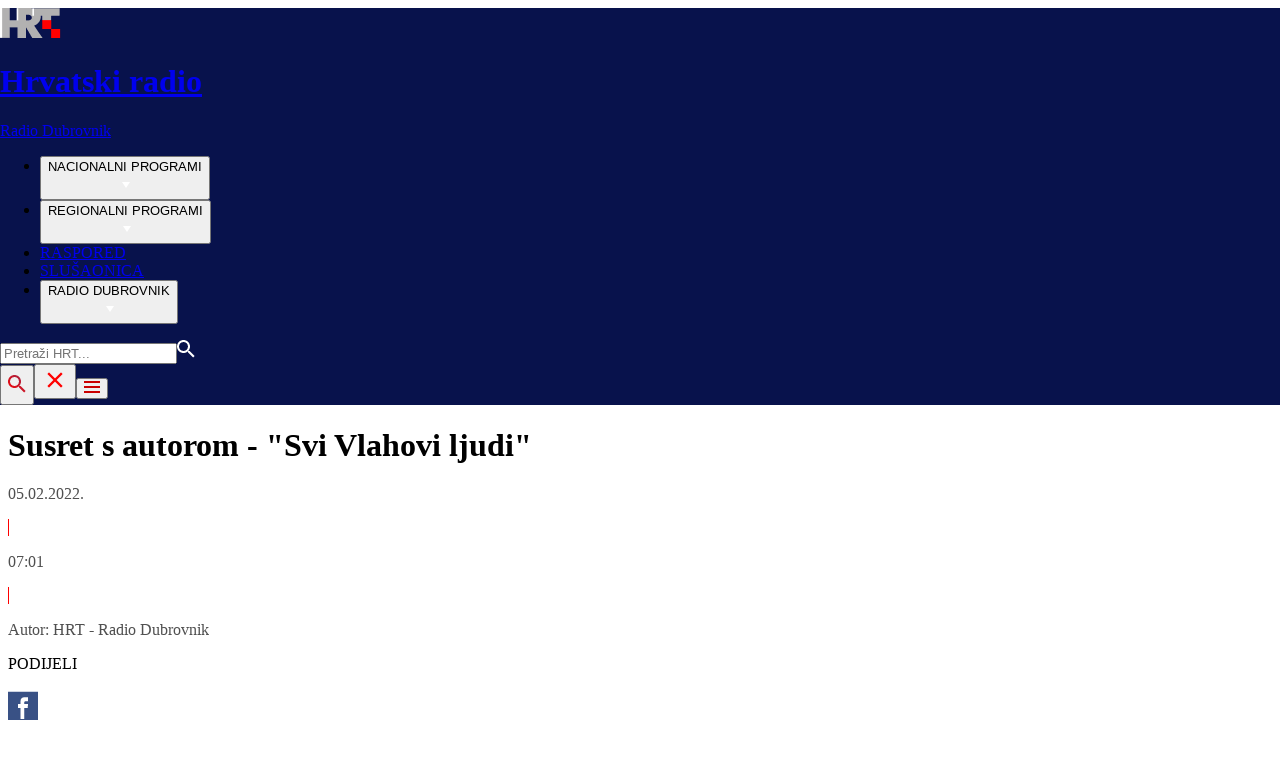

--- FILE ---
content_type: text/html; charset=utf-8
request_url: https://radio.hrt.hr/radio-dubrovnik/kultura/susret-s-autorom-svi-vlahovi-ljudi-5216590
body_size: 14568
content:
<!DOCTYPE html><html lang="hr"><head><meta charSet="utf-8"/><link rel="shortcut icon" href="/favicon.ico"/><link rel="apple-touch-icon" sizes="180x180" href="/hrt-180x180.png"/><link rel="icon" type="image/png" sizes="192x192" href="/hrt-192x192.png"/><link rel="icon" type="image/png" sizes="32x32" href="/hrt-32x32.png"/><link rel="icon" type="image/png" sizes="16x16" href="/hrt-16x16.png"/><meta property="og:site_name" content="Hrvatska radiotelevizija"/><script type="application/ld+json" id="j1">{"@type":"NewsArticle","mainEntityOfPage":{"@type":"WebPage","@id":"https://radio.hrt.hr/radio-dubrovnik/kultura/susret-s-autorom-svi-vlahovi-ljudi-5216590"},"headline":"Susret s autorom - \"Svi Vlahovi ljudi\"","description":"Umjesto klasičnog otvorenja izložbe, danas pred Goricu, točno u 10:50 u Lazaretima je organiziran puntamenat sa Zvonimirom Pandžom, autorom fotografija s izložbe \"10 / 1050\", koju je Dubrovačka baština realizirala u suradnji s tjednikom DuList.","image":["https://api.hrt.hr/media/2e/c2/273181383-4722235171208249-3602233543642409271-n-20220204111950.jpg"],"publisher":{"@type":"Organization","name":"HRT","logo":{"@type":"ImageObject","url":"https://www.hrt.hr/static/hrtFooter.png"}},"datePublished":"2022-02-05T06:01:26.0669326Z","dateModified":"2022-02-05T06:01:26.0669326Z","@context":"https://schema.org"}</script><meta name="description" content="Umjesto klasičnog otvorenja izložbe, danas pred Goricu, točno u 10:50 u Lazaretima je organiziran puntamenat sa Zvonimirom Pandžom, autorom fotografija s izložbe &quot;10 / 1050&quot;, koju je Dubrovačka baština realizirala u suradnji s tjednikom DuList."/><meta name="twitter:description" content="Umjesto klasičnog otvorenja izložbe, danas pred Goricu, točno u 10:50 u Lazaretima je organiziran puntamenat sa Zvonimirom Pandžom, autorom fotografija s izložbe &quot;10 / 1050&quot;, koju je Dubrovačka baština realizirala u suradnji s tjednikom DuList."/><meta property="og:description" content="Umjesto klasičnog otvorenja izložbe, danas pred Goricu, točno u 10:50 u Lazaretima je organiziran puntamenat sa Zvonimirom Pandžom, autorom fotografija s izložbe &quot;10 / 1050&quot;, koju je Dubrovačka baština realizirala u suradnji s tjednikom DuList."/><meta property="og:title" content="Susret s autorom - &quot;Svi Vlahovi ljudi&quot;"/><meta name="twitter:title" content="Susret s autorom - &quot;Svi Vlahovi ljudi&quot;"/><meta property="og:image" content="https://api.hrt.hr/media/2e/c2/273181383-4722235171208249-3602233543642409271-n-20220204111950.webp"/><meta name="twitter:image" content="https://api.hrt.hr/media/2e/c2/273181383-4722235171208249-3602233543642409271-n-20220204111950.webp"/><meta property="fb:app_id" content="458467194490146"/><meta name="pubdate" content="2022-02-05T06:01:26.0669326Z"/><meta property="og:type" content="article"/><meta property="og:url" content="https://radio.hrt.hr/radio-dubrovnik/kultura/susret-s-autorom-svi-vlahovi-ljudi-5216590"/><meta name="twitter:card" content="summary_large_image"/><link rel="canonical" href="https://radio.hrt.hr/radio-dubrovnik/kultura/susret-s-autorom-svi-vlahovi-ljudi-5216590"/><meta name="viewport" content="initial-scale=1.0, width=device-width"/><meta name="google-adsense-account" content="ca-pub-3157105357205549"/><title>Susret s autorom - &quot;Svi Vlahovi ljudi&quot; - HRT</title><link rel="preload" href="/Fonts/HRTweb-FuturaPT/Fonts/1062062/8561ff53-41a4-4747-9832-eae0f022225d.woff2" as="font" crossorigin="anonymous"/><link rel="preload" href="/Fonts/HRTweb-FuturaPT/Fonts/1062014/eefb4a0a-90e8-4703-994a-d58c1de8687e.woff2" as="font" crossorigin="anonymous"/><link rel="preload" href="/Fonts/HRTweb-FuturaPT/Fonts/1062074/91597685-99ad-4a3c-81b0-84491562b714.woff2" as="font" crossorigin="anonymous"/><script async="" src="https://pagead2.googlesyndication.com/pagead/js/adsbygoogle.js?client=ca-pub-3157105357205549" crossorigin="anonymous"></script><script>
                    var w2g = w2g || {};
                    w2g.hostname = 'https://www.hrt.hr/';
                    w2g.targeting = {
                      section: ["radio"],
                    }; 
                </script><script type="text/javascript" src="https://lib.wtg-ads.com/publisher/www.hrt.hr/lib.min.js" async=""></script><link rel="preload" as="image" imagesrcset="/_next/image?url=https%3A%2F%2Fapi.hrt.hr%2Fmedia%2F2e%2Fc2%2F740x438-273181383-4722235171208249-3602233543642409271-n-20220204111950.webp&amp;w=375&amp;q=90 375w, /_next/image?url=https%3A%2F%2Fapi.hrt.hr%2Fmedia%2F2e%2Fc2%2F740x438-273181383-4722235171208249-3602233543642409271-n-20220204111950.webp&amp;w=1280&amp;q=90 1280w" imagesizes="100vw"/><meta name="next-head-count" content="31"/><link rel="preload" href="/_next/static/css/0c3ccd835d53af14e317.css" as="style"/><link rel="stylesheet" href="/_next/static/css/0c3ccd835d53af14e317.css" data-n-g=""/><link rel="preload" href="/_next/static/css/62c91cec950eeac4b361.css" as="style"/><link rel="stylesheet" href="/_next/static/css/62c91cec950eeac4b361.css" data-n-p=""/><noscript data-n-css=""></noscript><link rel="preload" href="/_next/static/chunks/webpack-50bee04d1dc61f8adf5b.js" as="script"/><link rel="preload" href="/_next/static/chunks/framework.4773e3de25f30d26e781.js" as="script"/><link rel="preload" href="/_next/static/chunks/3058388765cd0f9f2d024f4aec1e925f7340561e.4cad2493ba0a469b0bca.js" as="script"/><link rel="preload" href="/_next/static/chunks/main-8cb8bab5d795601b71cd.js" as="script"/><link rel="preload" href="/_next/static/chunks/2730851c10cc69d4b389c5e5a9696a549b9c32ba.e222d46b7b25d8c1c3b9.js" as="script"/><link rel="preload" href="/_next/static/chunks/pages/_app-cb7e0b677654c250a8c6.js" as="script"/><link rel="preload" href="/_next/static/chunks/75fc9c18.8f193e2393b07d969f29.js" as="script"/><link rel="preload" href="/_next/static/chunks/ef5b398bcd476634c2f61e9ff09ab51c96ab70e7.c62a0c152c9246f25a4f.js" as="script"/><link rel="preload" href="/_next/static/chunks/e886926de4c7f849b3ad5b95f4c7d759c01755af.5b5772ab780b175a9909.js" as="script"/><link rel="preload" href="/_next/static/chunks/145a20c2287fe1e9853fc189a4b0785e6c119180.375992b15ad8c45c00d5.js" as="script"/><link rel="preload" href="/_next/static/chunks/d670558c7706f56074a5ab49a42217f25775dd60.8fe55e58ba2ddd9e25d5.js" as="script"/><link rel="preload" href="/_next/static/chunks/3526cf1b7eaca7cfbba1530afe4cd3f68618df45.ce86e4cefba5fa1b7aac.js" as="script"/><link rel="preload" href="/_next/static/chunks/f81d560a0894a322de16f0c726a696b2b3399ed7.a5cfce20d7f2adb66b1d.js" as="script"/><link rel="preload" href="/_next/static/chunks/pages/%5Bchannel%5D/%5Brubric%5D/%5Balias%5D-4fdd5868da33cccb2a62.js" as="script"/></head><body><div id="__next"><div class="w-full overflow-hidden"><header class="h-20 xl:h-37" style="background-color:#08124C;width:100vw;position:relative;left:50%;right:50%;margin-left:-50vw;margin-right:-50vw"><div class="flex container mx-auto xl:h-37 h-20 bg-blue text-white" style="background:#08124C"><div class="w-full flex relative"><a href="/radio-dubrovnik" class="absolute flex logo-link"><img src="/static/logos/logo.png" class="logo ml-1 xl:ml-0 my-auto xl:my-0" alt="logo"/><div class="my-auto xl:my-0"><h1 class="leading-loose logo-text text-white futuraMid ml-3 text-sm xl:ml-4 xl:-mt-1 xl:text-base my-auto">Hrvatski radio</h1><p class="leading-loose logo-text text-white futuraMid ml-3 text-sm xl:ml-4 xl:-mt-1 xl:text-base my-auto">Radio Dubrovnik</p></div></a><nav class="mx-auto my-auto futuraBlack xl:block hidden xl:block"><ul class="ml-52 flex text-base w-full"><li class="ml-10"><button class="uppercase leading-lessTight flex" style="outline:none" aria-label="NACIONALNI PROGRAMI">NACIONALNI PROGRAMI<div class="mt-px"><svg class="" width="20" height="20" viewBox="0 0 20 20" fill="none" xmlns="http://www.w3.org/2000/svg"><path d="M15 8L10.97 14L7 8H15Z" fill="#ffffff"></path></svg></div></button></li><li class="ml-10"><button class="uppercase leading-lessTight flex" style="outline:none" aria-label="REGIONALNI PROGRAMI">REGIONALNI PROGRAMI<div class="mt-px"><svg class="" width="20" height="20" viewBox="0 0 20 20" fill="none" xmlns="http://www.w3.org/2000/svg"><path d="M15 8L10.97 14L7 8H15Z" fill="#ffffff"></path></svg></div></button></li><li class="ml-10"><a href="https://raspored.hrt.hr/?mreza=35" class="uppercase leading-lessTight">RASPORED</a></li><li class="ml-10"><a href="https://radio.hrt.hr/slusaonica?mreza=dubrovnik" class="uppercase leading-lessTight">SLUŠAONICA</a></li><li class="ml-10"><button class="uppercase leading-lessTight flex" style="outline:none" aria-label="RADIO DUBROVNIK">RADIO DUBROVNIK<div class="mt-px"><svg class="" width="20" height="20" viewBox="0 0 20 20" fill="none" xmlns="http://www.w3.org/2000/svg"><path d="M15 8L10.97 14L7 8H15Z" fill="#ffffff"></path></svg></div></button></li></ul></nav><div class="relative search "><input type="text" class="searchInput search  xl:hidden" style="outline:none" placeholder="Pretraži HRT..." value=""/><a href="https://www.hrt.hr/pretraga?q=" class="absolute top-4 bottom-0 m-auto xl:hidden" style="height:18px;left:15px"><svg width="18" height="18" viewBox="0 0 18 18" fill="none" xmlns="http://www.w3.org/2000/svg"><path d="M6.5 0C8.22391 0 9.87721 0.684819 11.0962 1.90381C12.3152 3.12279 13 4.77609 13 6.5C13 8.11 12.41 9.59 11.44 10.73L11.71 11H12.5L17.5 16L16 17.5L11 12.5V11.71L10.73 11.44C9.55055 12.4468 8.05071 12.9999 6.5 13C4.77609 13 3.12279 12.3152 1.90381 11.0962C0.684819 9.87721 0 8.22391 0 6.5C0 4.77609 0.684819 3.12279 1.90381 1.90381C3.12279 0.684819 4.77609 0 6.5 0ZM6.5 2C4 2 2 4 2 6.5C2 9 4 11 6.5 11C9 11 11 9 11 6.5C11 4 9 2 6.5 2Z" fill="#ffffff"></path></svg></a></div><button style="outline:none;height:40px" class="z-10 hidden absolute right-0 top-0 bottom-0 m-auto xl:block" aria-label="povečalo"><svg width="18" height="18" viewBox="0 0 18 18" fill="none" xmlns="http://www.w3.org/2000/svg"><path d="M6.5 0C8.22391 0 9.87721 0.684819 11.0962 1.90381C12.3152 3.12279 13 4.77609 13 6.5C13 8.11 12.41 9.59 11.44 10.73L11.71 11H12.5L17.5 16L16 17.5L11 12.5V11.71L10.73 11.44C9.55055 12.4468 8.05071 12.9999 6.5 13C4.77609 13 3.12279 12.3152 1.90381 11.0962C0.684819 9.87721 0 8.22391 0 6.5C0 4.77609 0.684819 3.12279 1.90381 1.90381C3.12279 0.684819 4.77609 0 6.5 0ZM6.5 2C4 2 2 4 2 6.5C2 9 4 11 6.5 11C9 11 11 9 11 6.5C11 4 9 2 6.5 2Z" fill="url(#paint0_linear)"></path><defs><linearGradient id="paint0_linear" x1="0" y1="17.5" x2="31.5" y2="-14.5833" gradientUnits="userSpaceOnUse"><stop stop-color="#FF0000"></stop><stop offset="0.989187" stop-color="#444F8D"></stop></linearGradient></defs></svg></button><button style="outline:none" class="z-10 hidden absolute right-0 top-0 bottom-0 m-auto xl:hidden" aria-label="zatvori tražilicu"><svg xmlns="http://www.w3.org/2000/svg" height="26" viewBox="0 0 24 24" width="26"><path d="M0 0h24v24H0V0z" fill="none"></path><path d="M19 6.41L17.59 5 12 10.59 6.41 5 5 6.41 10.59 12 5 17.59 6.41 19 12 13.41 17.59 19 19 17.59 13.41 12 19 6.41z" fill="#FF0000"></path></svg></button><button class="hamburger" style="outline:none" aria-label="Otvori mobilne meni"><svg width="16" height="12" viewBox="0 0 16 12" fill="none" xmlns="http://www.w3.org/2000/svg"><path d="M0 0H16V2H0V0ZM0 5H16V7H0V5ZM0 10H16V12H0V10Z" fill="#CA0000"></path></svg></button></div></div></header><div class="container mx-auto"><div class="-mx-0.2 xl:-mx-4 flex"><div class="hidden xl:block xl:w-1/12 px-0.2 xl:px-4"></div><div class="w-full xl:w-9/12 px-0.2 xl:px-4"><h1 class="futuraBlack text-2xl xl:text-3xl leading-tight mt-5 xl:mt-12">Susret s autorom - &quot;Svi Vlahovi ljudi&quot;</h1><div class="flex flex-wrap mt-4 sm:mt-2 xl:mt-10" style="color:#505050"><p class="text-sm leading-tighter">05.02.2022.</p><span class="mx-2 leading-tighter" style="border-left:1px solid #FF0000"></span><p class="text-sm leading-tighter">07:01</p><span class="mx-2 leading-tighter" style="border-left:1px solid #FF0000"></span><p class="text-sm leading-tighter">Autor: <!-- -->HRT - Radio Dubrovnik</p></div></div></div><div class="-mx-0.2 xl:-mx-4 xl:flex mt-10"><div class="hidden xl:block xl:w-1/12 h-screen px-0.2 xl:px-4"><div class="h-screen "><p class="text-sm futura futuraMid">PODIJELI</p><a><div class="mt-4 cursor-pointer"><svg width="30" height="34" viewBox="0 0 30 30" fill="none" xmlns="http://www.w3.org/2000/svg"><path d="M0 0.747314V33.3657H30V0.747314H0ZM20 10.261H17.5962C16.8263 10.261 16.25 10.6035 16.25 11.4692V12.9792H20L19.7013 17.0565H16.25V27.9293H12.5V17.0565H10V12.9792H12.5V10.3657C12.5 7.61756 13.83 6.18371 16.8263 6.18371H20V10.261Z" fill="#395185"></path></svg></div></a><a><div class="mt-4 cursor-pointer"><svg width="30" height="32" viewBox="0 0 30 30" fill="none" xmlns="http://www.w3.org/2000/svg"><path d="M0 0.238525V31.7321H30V0.238525H0ZM23.5775 12.3596C23.8375 18.4182 19.5337 25.1736 11.915 25.1736C9.5975 25.1736 7.44125 24.4611 5.625 23.2381C7.8025 23.5071 9.975 22.8733 11.7 21.4547C9.90375 21.4193 8.38875 20.174 7.8675 18.4628C8.51125 18.5914 9.14375 18.5534 9.72 18.3893C7.74625 17.9734 6.385 16.1074 6.42875 14.1115C6.98125 14.4343 7.615 14.6285 8.28625 14.6508C6.46 13.3687 5.9425 10.8361 7.01625 8.89927C9.04 11.5054 12.0637 13.2205 15.4737 13.4002C14.875 10.7062 16.8225 8.11193 19.4712 8.11193C20.6512 8.11193 21.7175 8.6342 22.4662 9.47272C23.4012 9.27982 24.28 8.92158 25.0725 8.42818C24.7663 9.43466 24.115 10.2784 23.2687 10.8112C24.0987 10.7062 24.89 10.4753 25.625 10.1328C25.075 10.9936 24.3787 11.7521 23.5775 12.3596Z" fill="#55ACEE"></path></svg></div></a><a title="E-mail" href="mailto:?subject=Susret s autorom - &quot;Svi Vlahovi ljudi&quot;&amp;body=https://radio.hrt.hr/radio-dubrovnik/kultura/susret-s-autorom-svi-vlahovi-ljudi-5216590"><div class="mt-4 cursor-pointer"><svg width="30" height="30" viewBox="0 0 30 30" fill="none" xmlns="http://www.w3.org/2000/svg"><path d="M26.25 5.625H3.75C3.25272 5.625 2.77581 5.82254 2.42417 6.17417C2.07254 6.52581 1.875 7.00272 1.875 7.5V22.5C1.875 22.9973 2.07254 23.4742 2.42417 23.8258C2.77581 24.1775 3.25272 24.375 3.75 24.375H26.25C26.7473 24.375 27.2242 24.1775 27.5758 23.8258C27.9275 23.4742 28.125 22.9973 28.125 22.5V7.5C28.125 7.00272 27.9275 6.52581 27.5758 6.17417C27.2242 5.82254 26.7473 5.625 26.25 5.625ZM24.1875 7.5L15 13.8562L5.8125 7.5H24.1875ZM3.75 22.5V8.35312L14.4656 15.7687C14.6226 15.8776 14.809 15.936 15 15.936C15.191 15.936 15.3774 15.8776 15.5344 15.7687L26.25 8.35312V22.5H3.75Z" fill="#395185"></path></svg></div></a><button style="outline:none"><div class="cursor-pointer"><svg width="30" height="30" viewBox="0 0 30 30" fill="none" xmlns="http://www.w3.org/2000/svg"><path d="M11.9137 10.3125H7.5C6.00816 10.3125 4.57742 10.9051 3.52252 11.96C2.46763 13.0149 1.875 14.4457 1.875 15.9375C1.875 17.4293 2.46763 18.8601 3.52252 19.915C4.57742 20.9699 6.00816 21.5625 7.5 21.5625H13.125C14.0251 21.563 14.9122 21.3474 15.7118 20.9339C16.5114 20.5205 17.2 19.9211 17.7199 19.1863C18.2398 18.4515 18.5757 17.6026 18.6995 16.711C18.8233 15.8194 18.7313 14.9112 18.4312 14.0625H16.875C16.7137 14.0625 16.5562 14.0812 16.4062 14.1206C16.7225 14.6916 16.8842 15.3352 16.8754 15.9878C16.8667 16.6404 16.6878 17.2794 16.3564 17.8417C16.0249 18.4039 15.5525 18.87 14.9858 19.1937C14.4191 19.5174 13.7777 19.6876 13.125 19.6875H7.5C6.50544 19.6875 5.55161 19.2924 4.84835 18.5891C4.14509 17.8859 3.75 16.9321 3.75 15.9375C3.75 14.9429 4.14509 13.9891 4.84835 13.2858C5.55161 12.5826 6.50544 12.1875 7.5 12.1875H10.3781C10.7869 11.4825 11.3062 10.8487 11.9156 10.3125H11.9137Z" fill="#395185"></path><path d="M16.874 10.3125C15.9739 10.312 15.0868 10.5276 14.2872 10.9411C13.4877 11.3545 12.799 11.9539 12.2792 12.6887C11.7593 13.4235 11.4233 14.2724 11.2995 15.164C11.1758 16.0556 11.2677 16.9638 11.5678 17.8125H13.6265C13.2974 17.2424 13.1241 16.5958 13.1241 15.9375C13.1241 15.2793 13.2974 14.6326 13.6265 14.0625C13.9556 13.4925 14.429 13.0191 14.9991 12.6899C15.5691 12.3608 16.2158 12.1875 16.874 12.1875H22.499C23.4936 12.1875 24.4474 12.5826 25.1507 13.2858C25.854 13.9891 26.249 14.9429 26.249 15.9375C26.249 16.9321 25.854 17.8859 25.1507 18.5892C24.4474 19.2924 23.4936 19.6875 22.499 19.6875H19.6209C19.213 20.3914 18.6937 21.0246 18.0834 21.5625H22.499C23.2377 21.5625 23.9692 21.417 24.6516 21.1343C25.3341 20.8516 25.9542 20.4373 26.4765 19.915C26.9988 19.3926 27.4132 18.7726 27.6959 18.0901C27.9785 17.4076 28.124 16.6762 28.124 15.9375C28.124 15.1988 27.9785 14.4674 27.6959 13.7849C27.4132 13.1024 26.9988 12.4824 26.4765 11.96C25.9542 11.4377 25.3341 11.0234 24.6516 10.7407C23.9692 10.458 23.2377 10.3125 22.499 10.3125H16.874Z" fill="#395185"></path></svg></div></button></div></div><div class="w-full xl:w-7/12 px-0.2 xl:px-4 text-lg a-body"><div class="mb-3 xl:mb-12 relative"><div style="display:block;overflow:hidden;position:relative;box-sizing:border-box;margin:0"><div style="display:block;box-sizing:border-box;padding-top:56.12403100775194%"></div><img alt="Relikvija u procesiji na Festu sv. Vlaha" sizes="100vw" srcSet="/_next/image?url=https%3A%2F%2Fapi.hrt.hr%2Fmedia%2F2e%2Fc2%2F740x438-273181383-4722235171208249-3602233543642409271-n-20220204111950.webp&amp;w=375&amp;q=90 375w, /_next/image?url=https%3A%2F%2Fapi.hrt.hr%2Fmedia%2F2e%2Fc2%2F740x438-273181383-4722235171208249-3602233543642409271-n-20220204111950.webp&amp;w=1280&amp;q=90 1280w" src="/_next/image?url=https%3A%2F%2Fapi.hrt.hr%2Fmedia%2F2e%2Fc2%2F740x438-273181383-4722235171208249-3602233543642409271-n-20220204111950.webp&amp;w=1280&amp;q=90" decoding="async" style="position:absolute;top:0;left:0;bottom:0;right:0;box-sizing:border-box;padding:0;border:none;margin:auto;display:block;width:0;height:0;min-width:100%;max-width:100%;min-height:100%;max-height:100%"/></div><div class="absolute z-10 w-full right-0 bottom-0"><div class="text-white py-3 pl-6 pr-12 flex flex-col xl:flex-row justify-between imageDesc"><p class="leading-lessTight text-sm xl:text-base">Relikvija u procesiji na Festu sv. Vlaha</p><p class="leading-lessTight text-sm xl:text-base">Foto: <!-- -->Zvonimir Pandža<!-- --> / <!-- -->Dulist</p></div></div></div><div class="flex xl:hidden mb-4"><span class="mr-4"><a><div class="mt-4 cursor-pointer"><svg width="30" height="31" viewBox="0 0 30 30" fill="none" xmlns="http://www.w3.org/2000/svg"><path d="M0 0.747314V33.3657H30V0.747314H0ZM20 10.261H17.5962C16.8263 10.261 16.25 10.6035 16.25 11.4692V12.9792H20L19.7013 17.0565H16.25V27.9293H12.5V17.0565H10V12.9792H12.5V10.3657C12.5 7.61756 13.83 6.18371 16.8263 6.18371H20V10.261Z" fill="#395185"></path></svg></div></a></span><span class="mr-4"><a><div class="mt-4 cursor-pointer"><svg width="30" height="31" viewBox="0 0 30 30" fill="none" xmlns="http://www.w3.org/2000/svg"><path d="M0 0.238525V31.7321H30V0.238525H0ZM23.5775 12.3596C23.8375 18.4182 19.5337 25.1736 11.915 25.1736C9.5975 25.1736 7.44125 24.4611 5.625 23.2381C7.8025 23.5071 9.975 22.8733 11.7 21.4547C9.90375 21.4193 8.38875 20.174 7.8675 18.4628C8.51125 18.5914 9.14375 18.5534 9.72 18.3893C7.74625 17.9734 6.385 16.1074 6.42875 14.1115C6.98125 14.4343 7.615 14.6285 8.28625 14.6508C6.46 13.3687 5.9425 10.8361 7.01625 8.89927C9.04 11.5054 12.0637 13.2205 15.4737 13.4002C14.875 10.7062 16.8225 8.11193 19.4712 8.11193C20.6512 8.11193 21.7175 8.6342 22.4662 9.47272C23.4012 9.27982 24.28 8.92158 25.0725 8.42818C24.7663 9.43466 24.115 10.2784 23.2687 10.8112C24.0987 10.7062 24.89 10.4753 25.625 10.1328C25.075 10.9936 24.3787 11.7521 23.5775 12.3596Z" fill="#55ACEE"></path></svg></div></a></span><span class="mr-4"><a href="https://api.whatsapp.com/send?text=https://radio.hrt.hr/radio-dubrovnik/kultura/susret-s-autorom-svi-vlahovi-ljudi-5216590" target="_blank"><div class="mt-4 cursor-pointer"><svg width="30" height="31" viewBox="0 0 30 30" fill="none" xmlns="http://www.w3.org/2000/svg"><path d="M15.045 7.63684C10.5013 7.63684 6.80625 11.6543 6.80375 16.5919C6.8025 18.6075 7.34625 20.1174 8.25875 21.6967L7.42625 25.002L10.5438 24.1132C11.94 25.0143 13.2737 25.5552 15.0375 25.5552C19.5775 25.5552 23.2762 21.5377 23.2775 16.5987C23.2812 11.6503 19.6 7.6382 15.045 7.63684ZM19.89 20.4436C19.6838 21.0729 18.6938 21.6464 18.2188 21.7239C17.7925 21.7932 17.2525 21.8217 16.6587 21.6179C16.2987 21.4942 15.8375 21.3284 15.2475 21.0511C12.7638 19.885 11.1413 17.1655 11.0175 16.9861C10.8938 16.8067 10.0063 15.5264 10.0063 14.2013C10.0063 12.8762 10.6462 12.2252 10.8725 11.9547C11.1 11.6829 11.3675 11.6149 11.5325 11.6149L12.0075 11.6244C12.16 11.6326 12.3638 11.5619 12.565 12.0865C12.7712 12.6261 13.2662 13.9512 13.3288 14.0858C13.39 14.2203 13.4325 14.378 13.3488 14.5574C13.2662 14.7368 13.225 14.8496 13.1012 15.0059L12.73 15.4775C12.6062 15.612 12.4775 15.7574 12.6213 16.0265C12.7663 16.2957 13.2625 17.1777 13.9988 17.8912C14.945 18.8086 15.7425 19.0927 15.99 19.2272C16.2375 19.3618 16.3825 19.34 16.5262 19.1593C16.6712 18.9799 17.145 18.3737 17.31 18.1033C17.475 17.8328 17.64 17.879 17.8675 17.9687C18.095 18.0584 19.3125 18.7094 19.56 18.8453C19.8075 18.9799 19.9725 19.0478 20.035 19.1593C20.0963 19.2748 20.0963 19.8144 19.89 20.4436ZM0 0.380615V32.999H30V0.380615H0H0ZM15.0413 27.375C13.3825 27.375 11.7488 26.9224 10.3013 26.0635L5.0475 27.5626L6.45375 21.9794C5.58625 20.3458 5.13 18.492 5.13125 16.5919C5.13375 10.65 9.57875 5.81701 15.0413 5.81701C17.6925 5.81837 20.1812 6.94098 22.0525 8.97691C23.9237 11.0128 24.9538 13.7215 24.9525 16.6001C24.95 22.5421 20.5037 27.375 15.0413 27.375Z" fill="#4DCB5B"></path></svg></div></a></span><span class="mr-4"><a title="E-mail" href="mailto:?subject=Susret s autorom - &quot;Svi Vlahovi ljudi&quot;&amp;body=https://radio.hrt.hr/radio-dubrovnik/kultura/susret-s-autorom-svi-vlahovi-ljudi-5216590"><div class="mt-4 cursor-pointer"><svg width="30" height="30" viewBox="0 0 30 30" fill="none" xmlns="http://www.w3.org/2000/svg"><path d="M26.25 5.625H3.75C3.25272 5.625 2.77581 5.82254 2.42417 6.17417C2.07254 6.52581 1.875 7.00272 1.875 7.5V22.5C1.875 22.9973 2.07254 23.4742 2.42417 23.8258C2.77581 24.1775 3.25272 24.375 3.75 24.375H26.25C26.7473 24.375 27.2242 24.1775 27.5758 23.8258C27.9275 23.4742 28.125 22.9973 28.125 22.5V7.5C28.125 7.00272 27.9275 6.52581 27.5758 6.17417C27.2242 5.82254 26.7473 5.625 26.25 5.625ZM24.1875 7.5L15 13.8562L5.8125 7.5H24.1875ZM3.75 22.5V8.35312L14.4656 15.7687C14.6226 15.8776 14.809 15.936 15 15.936C15.191 15.936 15.3774 15.8776 15.5344 15.7687L26.25 8.35312V22.5H3.75Z" fill="#395185"></path></svg></div></a></span><span class="mr-4 flex pt-2"><button style="outline:none"><div class="cursor-pointer"><svg width="30" height="30" viewBox="0 0 30 30" fill="none" xmlns="http://www.w3.org/2000/svg"><path d="M11.9137 10.3125H7.5C6.00816 10.3125 4.57742 10.9051 3.52252 11.96C2.46763 13.0149 1.875 14.4457 1.875 15.9375C1.875 17.4293 2.46763 18.8601 3.52252 19.915C4.57742 20.9699 6.00816 21.5625 7.5 21.5625H13.125C14.0251 21.563 14.9122 21.3474 15.7118 20.9339C16.5114 20.5205 17.2 19.9211 17.7199 19.1863C18.2398 18.4515 18.5757 17.6026 18.6995 16.711C18.8233 15.8194 18.7313 14.9112 18.4312 14.0625H16.875C16.7137 14.0625 16.5562 14.0812 16.4062 14.1206C16.7225 14.6916 16.8842 15.3352 16.8754 15.9878C16.8667 16.6404 16.6878 17.2794 16.3564 17.8417C16.0249 18.4039 15.5525 18.87 14.9858 19.1937C14.4191 19.5174 13.7777 19.6876 13.125 19.6875H7.5C6.50544 19.6875 5.55161 19.2924 4.84835 18.5891C4.14509 17.8859 3.75 16.9321 3.75 15.9375C3.75 14.9429 4.14509 13.9891 4.84835 13.2858C5.55161 12.5826 6.50544 12.1875 7.5 12.1875H10.3781C10.7869 11.4825 11.3062 10.8487 11.9156 10.3125H11.9137Z" fill="#395185"></path><path d="M16.874 10.3125C15.9739 10.312 15.0868 10.5276 14.2872 10.9411C13.4877 11.3545 12.799 11.9539 12.2792 12.6887C11.7593 13.4235 11.4233 14.2724 11.2995 15.164C11.1758 16.0556 11.2677 16.9638 11.5678 17.8125H13.6265C13.2974 17.2424 13.1241 16.5958 13.1241 15.9375C13.1241 15.2793 13.2974 14.6326 13.6265 14.0625C13.9556 13.4925 14.429 13.0191 14.9991 12.6899C15.5691 12.3608 16.2158 12.1875 16.874 12.1875H22.499C23.4936 12.1875 24.4474 12.5826 25.1507 13.2858C25.854 13.9891 26.249 14.9429 26.249 15.9375C26.249 16.9321 25.854 17.8859 25.1507 18.5892C24.4474 19.2924 23.4936 19.6875 22.499 19.6875H19.6209C19.213 20.3914 18.6937 21.0246 18.0834 21.5625H22.499C23.2377 21.5625 23.9692 21.417 24.6516 21.1343C25.3341 20.8516 25.9542 20.4373 26.4765 19.915C26.9988 19.3926 27.4132 18.7726 27.6959 18.0901C27.9785 17.4076 28.124 16.6762 28.124 15.9375C28.124 15.1988 27.9785 14.4674 27.6959 13.7849C27.4132 13.1024 26.9988 12.4824 26.4765 11.96C25.9542 11.4377 25.3341 11.0234 24.6516 10.7407C23.9692 10.458 23.2377 10.3125 22.499 10.3125H16.874Z" fill="#395185"></path></svg></div></button></span></div><div class="p-0 w-full mb-8 xl:mb-12 font-semibold xl:w-85 text-lg articleText"><p>Umjesto klasičnog otvorenja izložbe, danas pred Goricu, točno u 10:50 u Lazaretima je organiziran puntamenat sa Zvonimirom Pandžom, autorom fotografija s izložbe "10 / 1050", koju je Dubrovačka baština realizirala u suradnji s tjednikom DuList.</p></div><div id="wtg_inarticle_desktop_1" class="hidden xl:block mb-8"></div><div id="wtg_inarticle_mobile_1" class="block xl:hidden mb-8"></div><div class="p-0 mb-12 w-full xl:w-85 text-lg articleText"><p>"Povirite odabrane Zvonine fotografije s posljednjih 10 od 1050 festa koje je Grad učinio svome Parcu, porazgovarajte sa Zvonom i s ekipom DuLista koja stoji iza monografije „Svi Vlahovi ljudi“. Svi ste invitani! Živio sveti Vlaho!", ističu iz Dubrovačke baštine.</p><p>Tjednik DuList je posljednjih 10 godina posebnim prilogom obilježavao Festu, a sada je tih 10 godina trajno sačuvano u monografiji „Svi Vlahovi ljudi“ u izdanju DuLista. Zvone je svih tih godina svojim objektivom vrijedno pratio Festu. Pritom je nastalo mnoštvo odličnih fotografija, koje pored dokumentarne, imaju i visoku umjetničku vrijednost.</p><p>Odabrane fotografije prikazuju prepoznatljive, ali uvijek zanimljive motive posljednjih 10 od 1050 festa koje je Grad učinio svome Parcu. Fotografije prožete uzajamnom ljubavlju svetog Vlaha i njegovih ljudi istovremeno su i potvrda talenta i predanosti jednog od njih: fotografa Zvonimira Pandže.</p><p>Zvonimir Pandža, rođen je u Splitu. U Dubrovnik, odakle mu je majčina strana obitelji, doselio je u siječnju 1992. godine, a godinu dana kasnije počeo je raditi honorarno za Slobodnu Dalmaciju, kasnije za Večernji i Dubrovački list. U DuListu je od prvog broja. Oženjen je za Elizabeth i otac Luke, Tea, Roka i Kate.</p><p>Izložbu do konca veljače možete razgledati radnim danom od 9 do 15 sati, subotom od 9 do 12:30. Ulaz je slobodan. Za vrijeme boravka u Lazaretima obavezno je nošenje maske.</p><p>
</p><p>
</p></div><div class="w-full flex flex-wrap -mx-4"></div><p class="font-semibold mt-12 xl:w-85 default-text">Programe Hrvatskoga radija slušajte na svojim pametnim telefonima i tabletima preko aplikacija za<a href="https://apps.apple.com/hr/app/hrt-radio/id1358478574?l=hr"> <!-- -->iOS</a>,<a href="https://play.google.com/store/apps/details?id=hr.hrt.hrtradio"> <!-- -->Android</a> i<a href="https://appgallery.huawei.com/app/C102614799"> <!-- -->Huawei</a>.</p></div><div class="block w-full px-0.2 xl:w-4/12 xl:px-4 mt-16 xl:mt-0"><div class="flex items-center"><span class="redLine mr-4"></span><button style="outline:none"><h2 class="text-1xl xl:text-2xl futuraBlack xl:-mt-1 leading-midTight">Najnovije</h2></button><button style="outline:none"><h2 class="text-1xl xl:text-2xl ml-8 futuraBlack xl:-mt-1 leading-midTight text-gray2">Najčitanije</h2></button></div><div class="my-6"><a href="https://radio.hrt.hr/radio-dubrovnik/kultura/dubrovnik-jazz-outbreak-2025-festival-12406075"><div class="relative latest-in-article-sidebar"><div style="display:block;overflow:hidden;position:absolute;top:0;left:0;bottom:0;right:0;box-sizing:border-box;margin:0"><noscript><img alt="Dubrovnik Jazz Outbreak Festival" srcSet="/_next/image?url=https%3A%2F%2Fapi.hrt.hr%2Fmedia%2Fcb%2Fc6%2F360x194-djo-socials-post-kv-1-1-20251031130635.webp&amp;w=375&amp;q=90 375w, /_next/image?url=https%3A%2F%2Fapi.hrt.hr%2Fmedia%2Fcb%2Fc6%2F360x194-djo-socials-post-kv-1-1-20251031130635.webp&amp;w=1280&amp;q=90 1280w" src="https://api.hrt.hr/media/cb/c6/360x194-djo-socials-post-kv-1-1-20251031130635.webp" decoding="async" style="position:absolute;top:0;left:0;bottom:0;right:0;box-sizing:border-box;padding:0;border:none;margin:auto;display:block;width:0;height:0;min-width:100%;max-width:100%;min-height:100%;max-height:100%;object-fit:cover"/></noscript><img alt="Dubrovnik Jazz Outbreak Festival" src="[data-uri]" decoding="async" style="position:absolute;top:0;left:0;bottom:0;right:0;box-sizing:border-box;padding:0;border:none;margin:auto;display:block;width:0;height:0;min-width:100%;max-width:100%;min-height:100%;max-height:100%;object-fit:cover"/></div></div><div class="mt-6 grid grid-cols-10 gap-y-2"><div class="col-start-0 col-span-2 flex py-0 pl-2 text-center "><div class="my-auto"><p class="text-sm mb-1 text-gray2">prije</p><p class="font-normal my-auto text-blue text-base">3 dana</p></div></div><h3 class="col-start-3 col-span-8  text-l my-auto xl:text-xl font-semibold leading-lessTight">Dubrovnik Jazz Outbreak 2025 Festival</h3></div></a></div><a href="https://radio.hrt.hr/radio-dubrovnik/vijesti/grad-dubrovnik-ishodio-gradevinsku-dozvolu-za-izgradnju-vatrogasnog-doma-u-zatonu-12406071" class="py-4 grid grid-cols-10 gap-y-2 border-solid border-t border-gray-400"><div class="col-start-1 col-span-2 flex text-center py-0 pl-2 "><div class="my-auto"><p class=" text-sm mb-1 text-gray2">prije</p><p class="font-normal my-auto text-blue text-base">3 dana</p></div></div><div class="col-start-3 col-span-6 pr-2 xl:pr-2 flex"><h3 class="text-lg my-auto leading-lessTight">Grad Dubrovnik ishodio građevinsku dozvolu za izgradnju vatrogasnog doma u Zatonu</h3></div><div class="col-start-9 col-span-2 flex"><div class="my-auto relative" style="height:71px;width:75px"><div style="display:block;overflow:hidden;position:absolute;top:0;left:0;bottom:0;right:0;box-sizing:border-box;margin:0"><noscript><img alt="Vatrogasni dom vizualizacija" srcSet="/_next/image?url=https%3A%2F%2Fapi.hrt.hr%2Fmedia%2F75%2Fcd%2F135x76-3d-vizualizacija-vatrogasni-dom-zaton-page-003-20251031130415.webp&amp;w=375&amp;q=90 375w, /_next/image?url=https%3A%2F%2Fapi.hrt.hr%2Fmedia%2F75%2Fcd%2F135x76-3d-vizualizacija-vatrogasni-dom-zaton-page-003-20251031130415.webp&amp;w=1280&amp;q=90 1280w" src="https://api.hrt.hr/media/75/cd/135x76-3d-vizualizacija-vatrogasni-dom-zaton-page-003-20251031130415.webp" decoding="async" style="position:absolute;top:0;left:0;bottom:0;right:0;box-sizing:border-box;padding:0;border:none;margin:auto;display:block;width:0;height:0;min-width:100%;max-width:100%;min-height:100%;max-height:100%;object-fit:cover"/></noscript><img alt="Vatrogasni dom vizualizacija" src="[data-uri]" decoding="async" style="position:absolute;top:0;left:0;bottom:0;right:0;box-sizing:border-box;padding:0;border:none;margin:auto;display:block;width:0;height:0;min-width:100%;max-width:100%;min-height:100%;max-height:100%;object-fit:cover"/></div></div></div></a><a href="https://radio.hrt.hr/radio-dubrovnik/vijesti/prvi-put-docekan-tromilijunti-putnik-u-dubrovackoj-zracnoj-luci-12404509" class="py-4 grid grid-cols-10 gap-y-2 border-solid border-t border-gray-400"><div class="col-start-1 col-span-2 flex text-center py-0 pl-2 "><div class="my-auto"><p class=" text-sm mb-1 text-gray2">prije</p><p class="font-normal my-auto text-blue text-base">4 dana</p></div></div><div class="col-start-3 col-span-6 pr-2 xl:pr-2 flex"><h3 class="text-lg my-auto leading-lessTight">Prvi put dočekan tromilijunti putnik u dubrovačkoj zračnoj luci</h3></div><div class="col-start-9 col-span-2 flex"><div class="my-auto relative" style="height:71px;width:75px"><div style="display:block;overflow:hidden;position:absolute;top:0;left:0;bottom:0;right:0;box-sizing:border-box;margin:0"><noscript><img alt="Tromilijunta putnica u zračnoj luci" srcSet="/_next/image?url=https%3A%2F%2Fapi.hrt.hr%2Fmedia%2F61%2F4f%2F135x76-dbv-pr-1-1-20251030130858.webp&amp;w=375&amp;q=90 375w, /_next/image?url=https%3A%2F%2Fapi.hrt.hr%2Fmedia%2F61%2F4f%2F135x76-dbv-pr-1-1-20251030130858.webp&amp;w=1280&amp;q=90 1280w" src="https://api.hrt.hr/media/61/4f/135x76-dbv-pr-1-1-20251030130858.webp" decoding="async" style="position:absolute;top:0;left:0;bottom:0;right:0;box-sizing:border-box;padding:0;border:none;margin:auto;display:block;width:0;height:0;min-width:100%;max-width:100%;min-height:100%;max-height:100%;object-fit:cover"/></noscript><img alt="Tromilijunta putnica u zračnoj luci" src="[data-uri]" decoding="async" style="position:absolute;top:0;left:0;bottom:0;right:0;box-sizing:border-box;padding:0;border:none;margin:auto;display:block;width:0;height:0;min-width:100%;max-width:100%;min-height:100%;max-height:100%;object-fit:cover"/></div></div></div></a><a href="https://radio.hrt.hr/radio-dubrovnik/kultura/predavanje-ivana-videna-o-pasku-baburici-povodom-150-obljetnice-rodenja-12400852" class="py-4 grid grid-cols-10 gap-y-2 border-solid border-t border-gray-400"><div class="col-start-1 col-span-2 flex text-center py-0 pl-2 "><div class="my-auto"><p class=" text-sm mb-1 text-gray2">prije</p><p class="font-normal my-auto text-blue text-base">6 dana</p></div></div><div class="col-start-3 col-span-6 pr-2 xl:pr-2 flex"><h3 class="text-lg my-auto leading-lessTight">Predavanje Ivana Viđena o Pasku Baburici povodom 150. obljetnice rođenja</h3></div><div class="col-start-9 col-span-2 flex"><div class="my-auto relative" style="height:71px;width:75px"><div style="display:block;overflow:hidden;position:absolute;top:0;left:0;bottom:0;right:0;box-sizing:border-box;margin:0"><noscript><img alt="Predavanje Ivana Viđena o Pasku Baburici" srcSet="/_next/image?url=https%3A%2F%2Fapi.hrt.hr%2Fmedia%2F10%2F12%2F135x76-dk-pozivnica-predavanje-vidjen-20251028085213.webp&amp;w=375&amp;q=90 375w, /_next/image?url=https%3A%2F%2Fapi.hrt.hr%2Fmedia%2F10%2F12%2F135x76-dk-pozivnica-predavanje-vidjen-20251028085213.webp&amp;w=1280&amp;q=90 1280w" src="https://api.hrt.hr/media/10/12/135x76-dk-pozivnica-predavanje-vidjen-20251028085213.webp" decoding="async" style="position:absolute;top:0;left:0;bottom:0;right:0;box-sizing:border-box;padding:0;border:none;margin:auto;display:block;width:0;height:0;min-width:100%;max-width:100%;min-height:100%;max-height:100%;object-fit:cover"/></noscript><img alt="Predavanje Ivana Viđena o Pasku Baburici" src="[data-uri]" decoding="async" style="position:absolute;top:0;left:0;bottom:0;right:0;box-sizing:border-box;padding:0;border:none;margin:auto;display:block;width:0;height:0;min-width:100%;max-width:100%;min-height:100%;max-height:100%;object-fit:cover"/></div></div></div></a><div class="iAdserver hidden xl:block mt-12" data-iadserver-zone="32"><script>_ipromNS('zone',32)</script></div><div class="iAdserver block xl:hidden mt-8" data-iadserver-zone="265"><script>_ipromNS('zone',265)</script></div><div id="wtg_sidebar_desktop_1" class="hidden xl:block mt-12"></div><div id="wtg_ispod_clanka_mobile" class="block xl:hidden mt-8"></div><div class="hidden"></div><div id="wtg_sidebar_desktop_2" class="hidden xl:block mt-12"></div></div></div></div><div class="container mx-auto mt-4 lg:mt-8"><div class="-mx-0.2 xl:-mx-4"><div class="hidden"></div><div></div></div></div><div class="sm:flex container mx-auto text-gray3 py-12 mt-24 border-t border-gray-400"><div class="w-full lg:w-1/4"><img src="/static/hrtFooter.png" alt="" style="height:50px;width:240px"/><div class="ml-4 mt-4"><p class="text-sm">Autorska prava - HRT © Hrvatska radiotelevizija.</p><p class="text-sm">Sva prava pridržana.</p><p class="text-sm">hrt.hr nije odgovoran za sadržaje eksternih izvora</p></div></div><div class="hidden lg:flex lg:w-3/4 "><div class="w-1/3"><div class="px-4"><div><p class="futuraBlack text-base">HRVATSKI RADIO</p><div class="flex flex-col mb-4"><a href="https://radio.hrt.hr" class="leading-relaxed text-base text-gray3">Naslovnica</a></div></div><div><p class="futuraBlack text-base">MEĐUNARODNI KANAL</p><div class="flex flex-col mb-4"><a href="https://glashrvatske.hrt.hr/hr" class="leading-relaxed text-base text-gray3">HRT – GLAS HRVATSKE</a></div></div><div><p class="futuraBlack text-base">NACIONALNI PROGRAMI</p><div class="flex flex-col mb-4"><a href="https://radio.hrt.hr/prvi-program" class="leading-relaxed text-base text-gray3">HRT - HR 1</a><a href="https://radio.hrt.hr/drugi-program" class="leading-relaxed text-base text-gray3">HRT - HR 2</a><a href="https://radio.hrt.hr/treci-program" class="leading-relaxed text-base text-gray3">HRT - HR 3</a></div></div></div></div><div class="w-1/3"><div class="px-4"><div><p class="futuraBlack text-base">REGIONALNI PROGRAMI</p><div class="flex flex-col mb-4"><a href="https://radio.hrt.hr/radio-dubrovnik" class="leading-relaxed text-base text-gray3">HRT – RADIO DUBROVNIK</a><a href="https://radio.hrt.hr/radio-knin" class="leading-relaxed text-base text-gray3">HRT – RADIO KNIN</a><a href="https://radio.hrt.hr/radio-osijek" class="leading-relaxed text-base text-gray3">HRT – RADIO OSIJEK</a><a href="https://radio.hrt.hr/radio-pula" class="leading-relaxed text-base text-gray3">HRT – RADIO PULA</a><a href="https://radio.hrt.hr/radio-rijeka" class="leading-relaxed text-base text-gray3">HRT – RADIO RIJEKA</a><a href="https://radio.hrt.hr/radio-sljeme" class="leading-relaxed text-base text-gray3">HRT – RADIO SLJEME</a><a href="https://radio.hrt.hr/radio-split" class="leading-relaxed text-base text-gray3">HRT – RADIO SPLIT</a><a href="https://radio.hrt.hr/radio-zadar" class="leading-relaxed text-base text-gray3">HRT – RADIO ZADAR</a></div></div></div></div><div class="w-1/3"><div class="px-4"><div><p class="futuraBlack text-base">MAPA STRANICA</p><div class="flex flex-col mb-4"><a href="https://radio.hrt.hr/stranica/opcenite-informacije-o-hrvatskome-radiju" class="leading-relaxed text-base text-gray3">Programi, mobilna aplikacija, organizacija i ustroj</a><a href="https://radio.hrt.hr/stranica/frekvencije-emitiranja-programa-hrvatskoga-radija" class="leading-relaxed text-base text-gray3">Frekvencije emitiranja programa</a><a href="https://o-nama.hrt.hr/prodaja-i-marketing/prodaja-programa-i-usluga-4492#du" class="leading-relaxed text-base text-gray3">Marketing i cijene oglašavanja</a><a href="https://radio.hrt.hr/stranica/radio-dubrovnik/o-postaji" class="leading-relaxed text-base text-gray3">O postaji - HRT - RADIO DUBROVNIK</a><a href="https://o-nama.hrt.hr/zastita-privatnosti-i-pravo-na-pristup-informacijama/uvjeti-koristenja-sadrzaja-objavljenog-na-hrt-ovim-digitalnim-platformama-4423" class="leading-relaxed text-base text-gray3">Uvjeti korištenja</a><a href=" https://o-nama.hrt.hr/hrt/impressum-1315" class="leading-relaxed text-base text-gray3">Impressum</a></div></div></div></div></div><div class="lg:hidden ml-4 pr-4 mt-4 w-full leading-relaxed text-base text-gray3"><ul class="flex flex-wrap sm:block sm:pl-8"><li class="mr-5"><a href="https://o-nama.hrt.hr">O HRT-u</a></li><li class="mr-5"><a href="https://o-nama.hrt.hr/organizacija/tko-je-tko-na-hrt-u-3673">Organizacija </a></li><li class="mr-5"><a href="https://o-nama.hrt.hr/karijere/karijere-12082386">Karijere</a></li><li class="mr-5"><a href="https://o-nama.hrt.hr/pristojba/pristojba-4431">Pristojba </a></li><li class="mr-5"><a href="https://o-nama.hrt.hr/prodaja-i-marketing/prodaja-programa-i-usluga-4492">Prodaja </a></li><li class="mr-5"><a href="https://o-nama.hrt.hr/nabava/jednostavna-i-ostala-nabava-4892">Nabava </a></li><li class="mr-5"><a href="https://radio.hrt.hr/stranica/opcenite-informacije-o-hrvatskome-radiju">Hrvatski radio</a></li><li class="mr-5"><a href="https://neovisni-proizvodjaci.hrt.hr">Neovisni proizvođači AV djela</a></li><li class="mr-5"><a href="https://o-nama.hrt.hr/zastita-privatnosti-i-pravo-na-pristup-informacijama/zastita-privatnosti-4414">Zaštita privatnosti</a></li><li class="mr-5"><a href="https://o-nama.hrt.hr/zastita-privatnosti-i-pravo-na-pristup-informacijama/uvjeti-koristenja-10854235">Uvjeti korištenja</a></li><li class="mr-5"><a href="https://o-nama.hrt.hr/hrt/kontakti-hrt-a-7672">Kontakti</a></li><li class="mr-5"><a href="https://o-nama.hrt.hr/rss-i-mobilne-aplikacije/mobilne-aplikacije-6713">Mobilne aplikacije</a></li><li class="mr-5"><a href="https://o-nama.hrt.hr/hrt/impressum-1315">Impressum</a></li></ul></div></div><div><script>_ipromNS('load');</script></div></div></div><script id="__NEXT_DATA__" type="application/json">{"props":{"pageProps":{"data":{"data":{"article":[{"sEOMeta":{"jSONLD":"{\"@type\":\"NewsArticle\",\"mainEntityOfPage\":{\"@type\":\"WebPage\",\"@id\":\"https://radio.hrt.hr/radio-dubrovnik/kultura/susret-s-autorom-svi-vlahovi-ljudi-5216590\"},\"headline\":\"Susret s autorom - \\u0022Svi Vlahovi ljudi\\u0022\",\"description\":\"Umjesto klasi\\u010Dnog otvorenja izlo\\u017Ebe, danas pred Goricu, to\\u010Dno u 10:50 u Lazaretima je organiziran puntamenat sa Zvonimirom Pand\\u017Eom, autorom fotografija s izlo\\u017Ebe \\u002210 / 1050\\u0022, koju je Dubrova\\u010Dka ba\\u0161tina realizirala u suradnji s tjednikom DuList.\",\"image\":[\"https://api.hrt.hr/media/2e/c2/273181383-4722235171208249-3602233543642409271-n-20220204111950.jpg\"],\"publisher\":{\"@type\":\"Organization\",\"name\":\"HRT\",\"logo\":{\"@type\":\"ImageObject\",\"url\":\"https://www.hrt.hr/static/hrtFooter.png\"}},\"datePublished\":\"2022-02-05T06:01:26.0669326Z\",\"dateModified\":\"2022-02-05T06:01:26.0669326Z\",\"@context\":\"https://schema.org\"}","metaTitle":"Susret s autorom - \"Svi Vlahovi ljudi\"","metaRobots":null,"canonical":"https://radio.hrt.hr/radio-dubrovnik/kultura/susret-s-autorom-svi-vlahovi-ljudi-5216590","metaDescription":"Umjesto klasičnog otvorenja izložbe, danas pred Goricu, točno u 10:50 u Lazaretima je organiziran puntamenat sa Zvonimirom Pandžom, autorom fotografija s izložbe \"10 / 1050\", koju je Dubrovačka baština realizirala u suradnji s tjednikom DuList.","metaKeywords":null},"openTagsMetadata":[],"displayText":"Susret s autorom - \"Svi Vlahovi ljudi\"","initialOriginalPublishedUtc":"2022-02-05T06:01:26.0669326Z","originalPublishedUtc":"2022-02-05T06:01:26.0669326Z","originalDocumentId":"5216590","superTitle":"U Lazaretima u 10.50","source":"HRT - Radio Dubrovnik","url":"https://radio.hrt.hr/radio-dubrovnik/kultura/susret-s-autorom-svi-vlahovi-ljudi-5216590","leadIn":"\u003cp\u003eUmjesto klasičnog otvorenja izložbe, danas pred Goricu, točno u 10:50 u Lazaretima je organiziran puntamenat sa Zvonimirom Pandžom, autorom fotografija s izložbe \"10 / 1050\", koju je Dubrovačka baština realizirala u suradnji s tjednikom DuList.\u003c/p\u003e","sponsored":false,"flow":{"widgets":[{"htmlBody":{"html":"\u003cp\u003e\"Povirite odabrane Zvonine fotografije s posljednjih 10 od 1050 festa koje je Grad učinio svome Parcu, porazgovarajte sa Zvonom i s ekipom DuLista koja stoji iza monografije „Svi Vlahovi ljudi“. Svi ste invitani! Živio sveti Vlaho!\", ističu iz Dubrovačke baštine.\u003c/p\u003e\u003cp\u003eTjednik DuList je posljednjih 10 godina posebnim prilogom obilježavao Festu, a sada je tih 10 godina trajno sačuvano u monografiji „Svi Vlahovi ljudi“ u izdanju DuLista. Zvone je svih tih godina svojim objektivom vrijedno pratio Festu. Pritom je nastalo mnoštvo odličnih fotografija, koje pored dokumentarne, imaju i visoku umjetničku vrijednost.\u003c/p\u003e\u003cp\u003eOdabrane fotografije prikazuju prepoznatljive, ali uvijek zanimljive motive posljednjih 10 od 1050 festa koje je Grad učinio svome Parcu. Fotografije prožete uzajamnom ljubavlju svetog Vlaha i njegovih ljudi istovremeno su i potvrda talenta i predanosti jednog od njih: fotografa Zvonimira Pandže.\u003c/p\u003e\u003cp\u003eZvonimir Pandža, rođen je u Splitu. U Dubrovnik, odakle mu je majčina strana obitelji, doselio je u siječnju 1992. godine, a godinu dana kasnije počeo je raditi honorarno za Slobodnu Dalmaciju, kasnije za Večernji i Dubrovački list. U DuListu je od prvog broja. Oženjen je za Elizabeth i otac Luke, Tea, Roka i Kate.\u003c/p\u003e\u003cp\u003eIzložbu do konca veljače možete razgledati radnim danom od 9 do 15 sati, subotom od 9 do 12:30. Ulaz je slobodan. Za vrijeme boravka u Lazaretima obavezno je nošenje maske.\u003c/p\u003e\u003cp\u003e\n\u003c/p\u003e\u003cp\u003e\n\u003c/p\u003e"},"contentType":"TextWidget","contentItemId":"46je3r53g508h608az4gjzfm4j"}]},"mainMedia":{"metadata":[{"description":"Relikvija u procesiji na Festu sv. Vlaha","id":524093,"path":"https://api.hrt.hr/media/2e/c2/273181383-4722235171208249-3602233543642409271-n-20220204111950.webp","agency":"Dulist","author":"Zvonimir Pandža"}]},"mainVideo":null}]}},"nav":{"data":{"menu":[{"displayText":"Radio navigacija Radio Dubrovnik","menuItemsList":{"menuItems":[{"linkMenuItem":{"name":"NACIONALNI PROGRAMI","url":"#"},"contentItemId":"4hcnagckqypy2xym727vqnwscb","menuItemsList":{"menuItems":[{"contentItemId":"4ykz5z3qfz6ayye40br11ysd5y","linkMenuItem":{"name":"HRT - HR 1","url":"https://radio.hrt.hr/prvi-program"}},{"contentItemId":"4q3s6rf1bnfk6zgdwkb0b7rcdn","linkMenuItem":{"name":"HRT - HR 2","url":"https://radio.hrt.hr/drugi-program"}},{"contentItemId":"4f7s8ww7xprhhsj6vsp6txpmdn","linkMenuItem":{"name":"HRT - HR 3","url":"https://radio.hrt.hr/treci-program"}}]}},{"linkMenuItem":{"name":"REGIONALNI PROGRAMI","url":"#"},"contentItemId":"4jamzg3cc4tch6m1gae5zptn5b","menuItemsList":{"menuItems":[{"contentItemId":"49nye0xck2eyx1mnc13yp3zddf","linkMenuItem":{"name":"HRT – RADIO DUBROVNIK","url":"https://radio.hrt.hr/radio-dubrovnik"}},{"contentItemId":"4dvfz09q20tzps040vcsh4v14k","linkMenuItem":{"name":"HRT – RADIO KNIN","url":"https://radio.hrt.hr/radio-knin"}},{"contentItemId":"4ff78p1v7h45vzv330nhs0pqms","linkMenuItem":{"name":"HRT – RADIO OSIJEK","url":"https://radio.hrt.hr/radio-osijek"}},{"contentItemId":"41as4bkhnaqmgx97zvx3g07ew5","linkMenuItem":{"name":"HRT – RADIO PULA","url":"https://radio.hrt.hr/radio-pula"}},{"contentItemId":"4b7knb3naxcsmzxdnbr66y54cx","linkMenuItem":{"name":"HRT – RADIO RIJEKA","url":"https://radio.hrt.hr/radio-rijeka"}},{"contentItemId":"4d19t6bkg67zf21b242qd5ved3","linkMenuItem":{"name":"HRT – RADIO SLJEME","url":"https://radio.hrt.hr/radio-sljeme"}},{"contentItemId":"43nay4fdr9cqprn5h7t606x4w9","linkMenuItem":{"name":"HRT – RADIO SPLIT","url":"https://radio.hrt.hr/radio-split"}},{"contentItemId":"45a2a7y770hxp2snehc3thxhwv","linkMenuItem":{"name":"HRT – RADIO ZADAR","url":"https://radio.hrt.hr/radio-zadar"}}]}},{"linkMenuItem":{"name":"RASPORED","url":"https://raspored.hrt.hr/?mreza=35"},"contentItemId":"4zjmwnq7c1kycr0a8rg73pmvw3","menuItemsList":null},{"linkMenuItem":{"name":"SLUŠAONICA","url":"https://radio.hrt.hr/slusaonica?mreza=dubrovnik"},"contentItemId":"4zx61mpr3wvx60p8g6hrqqzgn8","menuItemsList":null},{"linkMenuItem":{"name":"RADIO DUBROVNIK","url":"#"},"contentItemId":"4gjq61m7d7xq06exqsrs7dp3nr","menuItemsList":{"menuItems":[{"contentItemId":"45ead7nqtrtab3ydma46rkaene","linkMenuItem":{"name":"VIJESTI","url":"https://radio.hrt.hr/radio-dubrovnik/vijesti"}},{"contentItemId":"43f2gedz3d922506dgcbwm3mwd","linkMenuItem":{"name":"KULTURA","url":"https://radio.hrt.hr/radio-dubrovnik/kultura"}},{"contentItemId":"46cg03kd4gw0b5ms67sg66c95s","linkMenuItem":{"name":"SPORT","url":"https://radio.hrt.hr/radio-dubrovnik/sport"}},{"contentItemId":"4d8tgc6w2spxttzgwy26b5c34j","linkMenuItem":{"name":"ZABAVA","url":"https://radio.hrt.hr/radio-dubrovnik/zabava"}},{"contentItemId":"4bk0myzp8dammvwm4kvwxe7jw1","linkMenuItem":{"name":"OBAVIJESTI","url":"https://radio.hrt.hr/radio-dubrovnik/obavijesti"}},{"contentItemId":"4bqsjxpvczm7q6z5ypx2vm36dx","linkMenuItem":{"name":"OBRAZOVANJE","url":"https://radio.hrt.hr/radio-dubrovnik/obrazovanje"}},{"contentItemId":"4ny92p4yx6vhmt1jb35pf17157","linkMenuItem":{"name":"ŽIVOT","url":"https://radio.hrt.hr/radio-dubrovnik/zivot"}}]}}]},"alias":{"alias":"radio-menu-radio-dubrovnik"}}]}},"sidebarData":{"data":{"sideBar":[{"contentField":{"contentItems":[{"contentField":{"contentItems":[{"displayText":"Najnovije Radio Dubrovnik","label":"Najnovije","contentField":{"contentItems":[{"displayText":"Dubrovnik Jazz Outbreak 2025 Festival","url":"https://radio.hrt.hr/radio-dubrovnik/kultura/dubrovnik-jazz-outbreak-2025-festival-12406075","contentItemId":"4cdbeb40tg5wt6mx2qnwa1se40","originalPublishedUtc":"2025-10-31T13:08:42.4697665Z","mainMedia":{"metadata":[{"description":"Dubrovnik Jazz Outbreak Festival","id":1244153,"path":"https://api.hrt.hr/media/cb/c6/djo-socials-post-kv-1-1-20251031130635.webp"}]}},{"displayText":"Grad Dubrovnik ishodio građevinsku dozvolu za izgradnju vatrogasnog doma u Zatonu","url":"https://radio.hrt.hr/radio-dubrovnik/vijesti/grad-dubrovnik-ishodio-gradevinsku-dozvolu-za-izgradnju-vatrogasnog-doma-u-zatonu-12406071","contentItemId":"42ehfnwcjbxg6swteq2xkx82x3","originalPublishedUtc":"2025-10-31T13:04:56.7044426Z","mainMedia":{"metadata":[{"description":"Vatrogasni dom vizualizacija","id":1244151,"path":"https://api.hrt.hr/media/75/cd/3d-vizualizacija-vatrogasni-dom-zaton-page-003-20251031130415.webp"}]}},{"displayText":"Prvi put dočekan tromilijunti putnik u dubrovačkoj zračnoj luci","url":"https://radio.hrt.hr/radio-dubrovnik/vijesti/prvi-put-docekan-tromilijunti-putnik-u-dubrovackoj-zracnoj-luci-12404509","contentItemId":"4se556gpn6kq37tkenyhhcbq42","originalPublishedUtc":"2025-10-30T13:10:21.5853381Z","mainMedia":{"metadata":[{"description":"Tromilijunta putnica u zračnoj luci","id":1243661,"path":"https://api.hrt.hr/media/61/4f/dbv-pr-1-1-20251030130858.webp"}]}},{"displayText":"Predavanje Ivana Viđena o Pasku Baburici povodom 150. obljetnice rođenja","url":"https://radio.hrt.hr/radio-dubrovnik/kultura/predavanje-ivana-videna-o-pasku-baburici-povodom-150-obljetnice-rodenja-12400852","contentItemId":"4kgcazey1ggnj2e0wwd1t4ppd3","originalPublishedUtc":"2025-10-28T08:52:52.3421487Z","mainMedia":{"metadata":[{"description":"Predavanje Ivana Viđena o Pasku Baburici","id":1242233,"path":"https://api.hrt.hr/media/10/12/dk-pozivnica-predavanje-vidjen-20251028085213.webp"}]}}]}},{"displayText":"Najčitanije Radio Dubrovnik","label":"Najčitanije","contentField":{"contentItems":[{"displayText":"\"U plesnom ritmu\" Ivana Vihora u atriju Kneževa dvora","url":"https://radio.hrt.hr/radio-dubrovnik/kultura/u-plesnom-ritmu-ivana-vihora-u-atriju-knezeva-dvora-11023459","contentItemId":"4prag5nm58y6t3ht2dnjm3ekxa","originalPublishedUtc":"2023-09-08T07:25:04.1352111Z","mainMedia":{"metadata":[{"description":"DSO","id":393805,"path":"https://api.hrt.hr/media/b5/82/272577-9ab063ae61f8257ee3f4-20211203004533.webp"}]}},{"displayText":"\"Đirata, tirada od Grada\": Sretan 91. rođendan gosparu Tomislavu Šuljku, znanom \"Dundu Peru\"!","url":"https://radio.hrt.hr/radio-dubrovnik/vijesti/dirata-tirada-od-grada-sretan-91-rodendan-gosparu-tomislavu-suljku-znanom-dundu-peru--11124267","contentItemId":"41rangmj1k3y5tcxg9mcs2kxxb","originalPublishedUtc":"2023-11-02T10:07:17.3698914Z","mainMedia":{"metadata":[{"description":"Boris Njavro, Mirso Đulančić, Tomislav Šuljak","id":842712,"path":"https://api.hrt.hr/media/19/23/suljak-20231102095146.webp"}]}},{"displayText":"Vozni red Libertasa u noći dočeka 2025.","url":"https://radio.hrt.hr/radio-dubrovnik/obavijesti/vozni-red-libertasa-u-noci-doceka-2025-11937165","contentItemId":"44vbb20j4nvf3r545145aafyn2","originalPublishedUtc":"2024-12-31T08:22:33.6540948Z","mainMedia":{"metadata":[{"description":"Autobus javnog gradskog prijevoza Libertas Dubrovnik","id":496878,"path":"https://api.hrt.hr/media/56/30/04012019-libertas-autobus-20211215104540.webp"}]}},{"displayText":"Prvi put dočekan tromilijunti putnik u dubrovačkoj zračnoj luci","url":"https://radio.hrt.hr/radio-dubrovnik/vijesti/prvi-put-docekan-tromilijunti-putnik-u-dubrovackoj-zracnoj-luci-12404509","contentItemId":"4se556gpn6kq37tkenyhhcbq42","originalPublishedUtc":"2025-10-30T13:10:21.5853381Z","mainMedia":{"metadata":[{"description":"Tromilijunta putnica u zračnoj luci","id":1243661,"path":"https://api.hrt.hr/media/61/4f/dbv-pr-1-1-20251030130858.webp"}]}}]}}]}}]}}],"taxonomyTagsLinkedArticles":[]}},"bottomBarData":{"data":{"authorLinkedArticles":[]}},"linkedCycle":{"data":{"radioCycleLinkedFromArticle":[]}},"footer":{"data":{"menu":[{"displayText":"Radio footer navigacija Radio Dubrovnik","menuItemsList":{"menuItems":[{"contentItemId":"46zpbchkfmj664ch84w8tgcqw5","menuItemsList":{"menuItems":[{"contentItemId":"43tbhss1ysr9ewh4785pxw9z4f","linkMenuItem":{"name":"HRVATSKI RADIO","url":"#"},"menuItemsList":{"menuItems":[{"contentItemId":"4hxsvkk1kq047423tvsft3hcxd","linkMenuItem":{"name":"Naslovnica","url":"https://radio.hrt.hr"}}]}},{"contentItemId":"42kkr8c8xrar0zw5manbqjdfxm","linkMenuItem":{"name":"MEĐUNARODNI KANAL","url":"#"},"menuItemsList":{"menuItems":[{"contentItemId":"4t6t0s95cpq7ks9043gstpwwd9","linkMenuItem":{"name":"HRT – GLAS HRVATSKE","url":"https://glashrvatske.hrt.hr/hr"}}]}},{"contentItemId":"4ptwcfqgsca0gxsk6rgf6ky3cj","linkMenuItem":{"name":"NACIONALNI PROGRAMI","url":"#"},"menuItemsList":{"menuItems":[{"contentItemId":"4sh69j42zxvsfz08j1janb0mcx","linkMenuItem":{"name":"HRT - HR 1","url":"https://radio.hrt.hr/prvi-program"}},{"contentItemId":"4xav8k8082vqazzepzzggz4axb","linkMenuItem":{"name":"HRT - HR 2","url":"https://radio.hrt.hr/drugi-program"}},{"contentItemId":"4zywz9f358qfn4eqke4896f04h","linkMenuItem":{"name":"HRT - HR 3","url":"https://radio.hrt.hr/treci-program"}}]}}]}},{"contentItemId":"4c26fn574t5px1g672znx1nzcz","menuItemsList":{"menuItems":[{"contentItemId":"480spe4rjcf0wv05p2rcmbmrnz","linkMenuItem":{"name":"REGIONALNI PROGRAMI","url":"#"},"menuItemsList":{"menuItems":[{"contentItemId":"4zry2j3t3b2zh1vhhn5tjr8d4b","linkMenuItem":{"name":"HRT – RADIO DUBROVNIK","url":"https://radio.hrt.hr/radio-dubrovnik"}},{"contentItemId":"4gysv080s6d0ax22cb7hypm0mf","linkMenuItem":{"name":"HRT – RADIO KNIN","url":"https://radio.hrt.hr/radio-knin"}},{"contentItemId":"497b4017xzjx2ybhg7mpc4dx5j","linkMenuItem":{"name":"HRT – RADIO OSIJEK","url":"https://radio.hrt.hr/radio-osijek"}},{"contentItemId":"4r0zbmgtpywhv1hztx2q33hz5m","linkMenuItem":{"name":"HRT – RADIO PULA","url":"https://radio.hrt.hr/radio-pula"}},{"contentItemId":"4gx2cvmyxkwpmxdz28f7w4rmw3","linkMenuItem":{"name":"HRT – RADIO RIJEKA","url":"https://radio.hrt.hr/radio-rijeka"}},{"contentItemId":"40tx7jwgk0e0m3hw1dycf25hxw","linkMenuItem":{"name":"HRT – RADIO SLJEME","url":"https://radio.hrt.hr/radio-sljeme"}},{"contentItemId":"4p99dbgpk1xv77rzbegngw3ncn","linkMenuItem":{"name":"HRT – RADIO SPLIT","url":"https://radio.hrt.hr/radio-split"}},{"contentItemId":"4z8n43pma564pybsgqphh9q4m9","linkMenuItem":{"name":"HRT – RADIO ZADAR","url":"https://radio.hrt.hr/radio-zadar"}}]}}]}},{"contentItemId":"413qj5080kx76yjzxqn56m94d1","menuItemsList":{"menuItems":[{"contentItemId":"45pnva5z6s30w4cg20kz3agynp","linkMenuItem":{"name":"MAPA STRANICA","url":"#"},"menuItemsList":{"menuItems":[{"contentItemId":"4r5hr976tcmqdrrm7eqxjvpaxy","linkMenuItem":{"name":"Programi, mobilna aplikacija, organizacija i ustroj","url":"https://radio.hrt.hr/stranica/opcenite-informacije-o-hrvatskome-radiju"}},{"contentItemId":"48sb04gm2m376v7mb71qdtx0ms","linkMenuItem":{"name":"Frekvencije emitiranja programa","url":"https://radio.hrt.hr/stranica/frekvencije-emitiranja-programa-hrvatskoga-radija"}},{"contentItemId":"4nk3ycgzqqp3mspy5kbzn56tmc","linkMenuItem":{"name":"Marketing i cijene oglašavanja","url":"https://o-nama.hrt.hr/prodaja-i-marketing/prodaja-programa-i-usluga-4492#du"}},{"contentItemId":"40w1zh7m09tf13feze8he25mwx","linkMenuItem":{"name":"O postaji - HRT - RADIO DUBROVNIK","url":"https://radio.hrt.hr/stranica/radio-dubrovnik/o-postaji"}},{"contentItemId":"4b51f1cv0bk9w5mhnq0n4wznw6","linkMenuItem":{"name":"Uvjeti korištenja","url":"https://o-nama.hrt.hr/zastita-privatnosti-i-pravo-na-pristup-informacijama/uvjeti-koristenja-sadrzaja-objavljenog-na-hrt-ovim-digitalnim-platformama-4423"}},{"contentItemId":"4r8k7s3yzt2qgzzwpf9n647k40","linkMenuItem":{"name":"Impressum","url":" https://o-nama.hrt.hr/hrt/impressum-1315"}}]}}]}}]}}]}},"mobileFooter":{"data":{"menu":[{"menuItemsList":{"menuItems":[{"linkMenuItem":{"name":"O HRT-u","url":"https://o-nama.hrt.hr"},"contentItemId":"40jcp2a9g4e51zd715q7c4f5wg"},{"linkMenuItem":{"name":"Organizacija ","url":"https://o-nama.hrt.hr/organizacija/tko-je-tko-na-hrt-u-3673"},"contentItemId":"47b168ckngcad7s25cvqga2ent"},{"linkMenuItem":{"name":"Karijere","url":"https://o-nama.hrt.hr/karijere/karijere-12082386"},"contentItemId":"40x9j547cwxjzttj3dgm60jkda"},{"linkMenuItem":{"name":"Pristojba ","url":"https://o-nama.hrt.hr/pristojba/pristojba-4431"},"contentItemId":"4xep7tc35wbbksey5gq0sah0m0"},{"linkMenuItem":{"name":"Prodaja ","url":"https://o-nama.hrt.hr/prodaja-i-marketing/prodaja-programa-i-usluga-4492"},"contentItemId":"4befdajsqrxjh2dpxvrxqxte48"},{"linkMenuItem":{"name":"Nabava ","url":"https://o-nama.hrt.hr/nabava/jednostavna-i-ostala-nabava-4892"},"contentItemId":"44jmwdzg6are81g0wgvr4a2mmc"},{"linkMenuItem":{"name":"Hrvatski radio","url":"https://radio.hrt.hr/stranica/opcenite-informacije-o-hrvatskome-radiju"},"contentItemId":"45ngkck9p810cxyscq18pd9r46"},{"linkMenuItem":{"name":"Neovisni proizvođači AV djela","url":"https://neovisni-proizvodjaci.hrt.hr"},"contentItemId":"4r4gsrxcm4wfx7fnmtt7pqnhwr"},{"linkMenuItem":{"name":"Zaštita privatnosti","url":"https://o-nama.hrt.hr/zastita-privatnosti-i-pravo-na-pristup-informacijama/zastita-privatnosti-4414"},"contentItemId":"4ndyt6vxfkk9dx8nnmrep859w6"},{"linkMenuItem":{"name":"Uvjeti korištenja","url":"https://o-nama.hrt.hr/zastita-privatnosti-i-pravo-na-pristup-informacijama/uvjeti-koristenja-10854235"},"contentItemId":"41a4n2fx5zsgd2dycmnpr45r54"},{"linkMenuItem":{"name":"Kontakti","url":"https://o-nama.hrt.hr/hrt/kontakti-hrt-a-7672"},"contentItemId":"4tgf2qgbtj9gzyxg1nc9kyyjdm"},{"linkMenuItem":{"name":"Mobilne aplikacije","url":"https://o-nama.hrt.hr/rss-i-mobilne-aplikacije/mobilne-aplikacije-6713"},"contentItemId":"4dwsqqha0tyhdrvkpms1yyzym5"},{"linkMenuItem":{"name":"Impressum","url":"https://o-nama.hrt.hr/hrt/impressum-1315"},"contentItemId":"40t44t18ware2svtfy4nd7mgd4"}]}}]}},"bottombarRecoBox":null},"__N_SSG":true},"page":"/[channel]/[rubric]/[alias]","query":{"channel":"radio-dubrovnik","rubric":"kultura","alias":"susret-s-autorom-svi-vlahovi-ljudi-5216590"},"buildId":"R3bP9m_PvHEoTMboKa4A3","isFallback":false,"gsp":true}</script><script nomodule="" src="/_next/static/chunks/polyfills-22a443a060d4234557c2.js"></script><script src="/_next/static/chunks/webpack-50bee04d1dc61f8adf5b.js" async=""></script><script src="/_next/static/chunks/framework.4773e3de25f30d26e781.js" async=""></script><script src="/_next/static/chunks/3058388765cd0f9f2d024f4aec1e925f7340561e.4cad2493ba0a469b0bca.js" async=""></script><script src="/_next/static/chunks/main-8cb8bab5d795601b71cd.js" async=""></script><script src="/_next/static/chunks/2730851c10cc69d4b389c5e5a9696a549b9c32ba.e222d46b7b25d8c1c3b9.js" async=""></script><script src="/_next/static/chunks/pages/_app-cb7e0b677654c250a8c6.js" async=""></script><script src="/_next/static/chunks/75fc9c18.8f193e2393b07d969f29.js" async=""></script><script src="/_next/static/chunks/ef5b398bcd476634c2f61e9ff09ab51c96ab70e7.c62a0c152c9246f25a4f.js" async=""></script><script src="/_next/static/chunks/e886926de4c7f849b3ad5b95f4c7d759c01755af.5b5772ab780b175a9909.js" async=""></script><script src="/_next/static/chunks/145a20c2287fe1e9853fc189a4b0785e6c119180.375992b15ad8c45c00d5.js" async=""></script><script src="/_next/static/chunks/d670558c7706f56074a5ab49a42217f25775dd60.8fe55e58ba2ddd9e25d5.js" async=""></script><script src="/_next/static/chunks/3526cf1b7eaca7cfbba1530afe4cd3f68618df45.ce86e4cefba5fa1b7aac.js" async=""></script><script src="/_next/static/chunks/f81d560a0894a322de16f0c726a696b2b3399ed7.a5cfce20d7f2adb66b1d.js" async=""></script><script src="/_next/static/chunks/pages/%5Bchannel%5D/%5Brubric%5D/%5Balias%5D-4fdd5868da33cccb2a62.js" async=""></script><script src="/_next/static/R3bP9m_PvHEoTMboKa4A3/_buildManifest.js" async=""></script><script src="/_next/static/R3bP9m_PvHEoTMboKa4A3/_ssgManifest.js" async=""></script></body></html>

--- FILE ---
content_type: text/html; charset=utf-8
request_url: https://www.google.com/recaptcha/api2/aframe
body_size: 267
content:
<!DOCTYPE HTML><html><head><meta http-equiv="content-type" content="text/html; charset=UTF-8"></head><body><script nonce="JKiJPiSEC9tqA7AQ9__3dw">/** Anti-fraud and anti-abuse applications only. See google.com/recaptcha */ try{var clients={'sodar':'https://pagead2.googlesyndication.com/pagead/sodar?'};window.addEventListener("message",function(a){try{if(a.source===window.parent){var b=JSON.parse(a.data);var c=clients[b['id']];if(c){var d=document.createElement('img');d.src=c+b['params']+'&rc='+(localStorage.getItem("rc::a")?sessionStorage.getItem("rc::b"):"");window.document.body.appendChild(d);sessionStorage.setItem("rc::e",parseInt(sessionStorage.getItem("rc::e")||0)+1);localStorage.setItem("rc::h",'1769914069737');}}}catch(b){}});window.parent.postMessage("_grecaptcha_ready", "*");}catch(b){}</script></body></html>